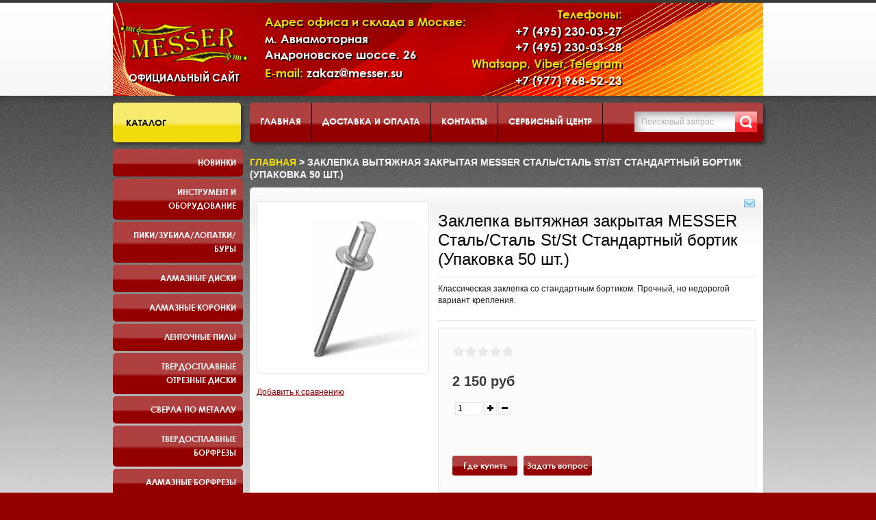

--- FILE ---
content_type: text/html; charset=utf-8
request_url: https://messer.su/product/zaklepka-vytyazhnaya-zakrytaya-messer-stalstal-standartnyy-bortik-upakovka-50-sht-8562fc
body_size: 18993
content:
<!doctype html>
<html xmlns="http://www.w3.org/1999/xhtml">
  <head><link media='print' onload='this.media="all"' rel='stylesheet' type='text/css' href='/served_assets/public/jquery.modal-0c2631717f4ce8fa97b5d04757d294c2bf695df1d558678306d782f4bf7b4773.css'><meta data-config="{&quot;product_id&quot;:130751714}" name="page-config" content="" /><meta data-config="{&quot;money_with_currency_format&quot;:{&quot;delimiter&quot;:&quot; &quot;,&quot;separator&quot;:&quot;.&quot;,&quot;format&quot;:&quot;%n %u&quot;,&quot;unit&quot;:&quot;руб&quot;,&quot;show_price_without_cents&quot;:1},&quot;currency_code&quot;:&quot;RUR&quot;,&quot;currency_iso_code&quot;:&quot;RUB&quot;,&quot;default_currency&quot;:{&quot;title&quot;:&quot;Российский рубль&quot;,&quot;code&quot;:&quot;RUR&quot;,&quot;rate&quot;:1.0,&quot;format_string&quot;:&quot;%n %u&quot;,&quot;unit&quot;:&quot;руб&quot;,&quot;price_separator&quot;:&quot;&quot;,&quot;is_default&quot;:true,&quot;price_delimiter&quot;:&quot;&quot;,&quot;show_price_with_delimiter&quot;:true,&quot;show_price_without_cents&quot;:true},&quot;facebook&quot;:{&quot;pixelActive&quot;:false,&quot;currency_code&quot;:&quot;RUB&quot;,&quot;use_variants&quot;:null},&quot;vk&quot;:{&quot;pixel_active&quot;:null,&quot;price_list_id&quot;:null},&quot;new_ya_metrika&quot;:true,&quot;ecommerce_data_container&quot;:&quot;dataLayer&quot;,&quot;common_js_version&quot;:null,&quot;vue_ui_version&quot;:null,&quot;feedback_captcha_enabled&quot;:null,&quot;account_id&quot;:645695,&quot;hide_items_out_of_stock&quot;:false,&quot;forbid_order_over_existing&quot;:false,&quot;minimum_items_price&quot;:null,&quot;enable_comparison&quot;:true,&quot;locale&quot;:&quot;ru&quot;,&quot;client_group&quot;:null,&quot;consent_to_personal_data&quot;:{&quot;active&quot;:false,&quot;obligatory&quot;:true,&quot;description&quot;:&quot;Настоящим подтверждаю, что я ознакомлен и согласен с условиями \u003ca href=&#39;/page/oferta&#39; target=&#39;blank&#39;\u003eоферты и политики конфиденциальности\u003c/a\u003e.&quot;},&quot;recaptcha_key&quot;:&quot;6LfXhUEmAAAAAOGNQm5_a2Ach-HWlFKD3Sq7vfFj&quot;,&quot;recaptcha_key_v3&quot;:&quot;6LcZi0EmAAAAAPNov8uGBKSHCvBArp9oO15qAhXa&quot;,&quot;yandex_captcha_key&quot;:&quot;ysc1_ec1ApqrRlTZTXotpTnO8PmXe2ISPHxsd9MO3y0rye822b9d2&quot;,&quot;checkout_float_order_content_block&quot;:false,&quot;available_products_characteristics_ids&quot;:null,&quot;sber_id_app_id&quot;:&quot;5b5a3c11-72e5-4871-8649-4cdbab3ba9a4&quot;,&quot;theme_generation&quot;:2,&quot;quick_checkout_captcha_enabled&quot;:true,&quot;max_order_lines_count&quot;:500,&quot;sber_bnpl_min_amount&quot;:1000,&quot;sber_bnpl_max_amount&quot;:150000,&quot;counter_settings&quot;:{&quot;data_layer_name&quot;:&quot;dataLayer&quot;,&quot;new_counters_setup&quot;:false,&quot;add_to_cart_event&quot;:true,&quot;remove_from_cart_event&quot;:true,&quot;add_to_wishlist_event&quot;:true},&quot;site_setting&quot;:{&quot;show_cart_button&quot;:true,&quot;show_service_button&quot;:false,&quot;show_marketplace_button&quot;:false,&quot;show_quick_checkout_button&quot;:true},&quot;warehouses&quot;:[],&quot;captcha_type&quot;:&quot;google&quot;,&quot;human_readable_urls&quot;:false}" name="shop-config" content="" /><meta name='js-evnvironment' content='production' /><meta name='default-locale' content='ru' /><meta name='insales-redefined-api-methods' content="[]" /><script src="/packs/js/shop_bundle-2b0004e7d539ecb78a46.js"></script><script type="text/javascript" src="https://static.insales-cdn.com/assets/static-versioned/v3.72/static/libs/lodash/4.17.21/lodash.min.js"></script>
<!--InsalesCounter -->
<script type="text/javascript">
(function() {
  if (typeof window.__insalesCounterId !== 'undefined') {
    return;
  }

  try {
    Object.defineProperty(window, '__insalesCounterId', {
      value: 645695,
      writable: true,
      configurable: true
    });
  } catch (e) {
    console.error('InsalesCounter: Failed to define property, using fallback:', e);
    window.__insalesCounterId = 645695;
  }

  if (typeof window.__insalesCounterId === 'undefined') {
    console.error('InsalesCounter: Failed to set counter ID');
    return;
  }

  let script = document.createElement('script');
  script.async = true;
  script.src = '/javascripts/insales_counter.js?7';
  let firstScript = document.getElementsByTagName('script')[0];
  firstScript.parentNode.insertBefore(script, firstScript);
})();
</script>
<!-- /InsalesCounter -->

    
    <meta http-equiv="Content-Type" content="text/html; charset=utf-8">
    <title>Заклепка вытяжная закрытая MESSER Сталь/Сталь St/St Стандартный бортик (Упаковка 50 шт.) - купить по выгодной цене | messer.su</title>
    <meta name="description" content="Предлагаем купить Заклепка вытяжная закрытая MESSER Сталь/Сталь St/St Стандартный бортик (Упаковка 50 шт.).
Цена - 2 150 руб. Быстрая доставка.
☎️ +7(495)230-03-28
Смотрите все товары в разделе «Стандартный бортик»
">
    <meta name="keywords" content="Заклепка вытяжная закрытая MESSER Сталь/Сталь St/St Стандартный бортик (Упаковка 50 шт.) - купить по выгодной цене | messer.su">
    <meta name="robots" content="index,follow">
    <link rel="icon" type="image/vnd.microsoft.icon" href="https://static.insales-cdn.com/assets/1/7918/1318638/1728660347/favicon.ico">
    <link rel="shortcut icon" type="image/x-icon" href="https://static.insales-cdn.com/assets/1/7918/1318638/1728660347/favicon.ico">
    
    <meta property="og:title" content="Заклепка вытяжная закрытая MESSER Сталь/Сталь St/St Стандартный бортик (Упаковка 50 шт.)">
    <meta property="og:description" content="Классическая заклепка со стандартным бортиком. Прочный, но недорогой вариант крепления.">
    <meta property="og:type" content="product">
    <meta property="og:url" content="https://messer.su/product/zaklepka-vytyazhnaya-zakrytaya-messer-stalstal-standartnyy-bortik-upakovka-50-sht-8562fc">
    <meta property="og:image" content="https://static.insales-cdn.com/images/products/1/5987/204126051/compact_сталь_сталь_стандарт.jpg">
    
    <meta property="og:site_name" content="messer.su">
    <meta name="copyright" content="2026 | Ruslan B. (r.beygulenko@gmail.com) | InSales">
    <link rel="stylesheet" href="https://static.insales-cdn.com/assets/1/7918/1318638/1728660347/font-awesome.min.css" type="text/css">
    <link rel="stylesheet" href="https://static.insales-cdn.com/assets/1/7918/1318638/1728660347/theme.css" type="text/css">
    <link rel="stylesheet" href="https://static.insales-cdn.com/assets/1/7918/1318638/1728660347/custom-user.css" type="text/css">
    <script type="text/javascript" src="//ajax.googleapis.com/ajax/libs/jquery/1.8.2/jquery.min.js"></script>
    <script type="text/javascript" src="https://static.insales-cdn.com/assets/1/7918/1318638/1728660347/jquery-migrate-1.4.1.min.js"></script>
    <!--[if lt IE 9]><script src="http://html5shiv.googlecode.com/svn/trunk/html5.js"></script><link href="https://static.insales-cdn.com/assets/1/7918/1318638/1728660347/ie8.css" rel="stylesheet" type="text/css"><![endif]-->
    <script type="text/javascript">var cv_currency_format = "{\"delimiter\":\" \",\"separator\":\".\",\"format\":\"%n %u\",\"unit\":\"руб\",\"show_price_without_cents\":1}";</script>
    <script type="text/javascript" src="/served_assets/empty.js"></script>
    
    <script type="text/javascript" src="//yandex.st/share/share.js" charset="utf-8"></script>
    
    <script type="text/javascript" src="https://static.insales-cdn.com/assets/1/7918/1318638/1728660347/theme-cart.js"></script>
    <script type="text/javascript" src="https://static.insales-cdn.com/assets/1/7918/1318638/1728660347/theme-plugins.js"></script>
    <script type="text/javascript" src="https://static.insales-cdn.com/assets/1/7918/1318638/1728660347/theme-product.js"></script>
    <script type="text/javascript" src="https://static.insales-cdn.com/assets/1/7918/1318638/1728660347/theme.js"></script>
    <script type="text/javascript" src="https://static.insales-cdn.com/assets/1/7918/1318638/1728660347/jquery.hoverIntent.minified.js"></script>
    <script type="text/javascript" src="https://static.insales-cdn.com/assets/1/7918/1318638/1728660347/jquery.dcverticalmegamenu.1.3.js"></script>
    <script type="text/javascript">
      var cv_currency_format = "{\"delimiter\":\" \",\"separator\":\".\",\"format\":\"%n %u\",\"unit\":\"руб\",\"show_price_without_cents\":1}";
    </script>
    <style>
      .mega-menu{
        font: bold 13px Arial, sans-serif;
        line-height: 16px;
        /*background: #333;
        border-left: 1px solid #1B1B1B;*/
        position: relative; /* Required */
      }
      .mega-menu .dc-mega-li {
        font: bold 12px/20px Arial, Helvetica, sans-serif;
        position: relative;
        padding: 0px 0 3px 0px;
        /*margin-right: 3px;*/
        height: auto;
        text-transform: uppercase;
        position: relative;
      }
      .mega-menu li a {
        /*display: block;
        color: #fff;
        padding: 12px 38px 12px 25px;
        text-shadow: 1px 1px 1px #000;
        text-decoration: none;
        border-top: 1px solid #555;
        border-bottom: 1px solid #222;
        border-right: 1px solid #1B1B1B;*/

        color: #3c3b3b;
        text-decoration: none;
        padding: 9px 10px 11px 19px;
        display: block;
        background: url(https://static.insales-cdn.com/assets/1/7918/1318638/1728660347/cat_act0.gif) left -43px repeat-x #e4e3e3;
        border-radius: 5px;
        /*box-shadow: 1px 1px 2px #656565;*/
      }
      .mega-menu li a:hover, .mega-menu li.mega-hover a {
        /*background: #4b4b4b;
        color: #fff;
        border-right: 1px solid #4b4b4b;*/
      }
      .mega-menu li a.dc-mega {
        display: block;
        position: relative;
      }
      /* Add arrow icon to parent links */
      .mega-menu li a .dc-mega-icon {
        display: block;
        position: absolute;
        top: 18px;
        right: 15px;
        width: 6px;
        height: 8px;
      }
      /* Mega menu container */
      .mega-menu li .sub-container {
        position: absolute;
        background: #4B4B4B;
        /*padding: 10px 10px 0 10px;*/
        overflow: hidden;
        /*border: 1px solid #4b4b4b;*/
        border-left: 3px transparent;
        background: transparent;
        /*border-radius: 5px;*/
        font-weight: bold;

        /*padding: 10px;
        margin: 0;
        position: absolute;
        left: 190px;
        top: 0px;
        background: #fff;
        width: 190px;
        border: none;
        display: none;
        list-style: none;
        border-radius: 5px;*/
      }
      .sub-container .exo-menu {
        margin-left: 3px;
        background: #fff;
        border-radius: 5px;
      }
      .mega-menu li .sub .row {
        width: 100%; overflow: hidden; /* Clear floats */
      }
      .mega-menu li .sub li {
        float: none;
        /*width: 150px;*/
        font-size: 1em;
        /*font-weight: normal;*/
      }
      .mega-menu li .sub li.mega-hdr {
        float: left; /* Required */
        margin: 0 5px 10px 5px;
      }
      .mega-menu li .sub a, .mega-menu.left li .sub a {
        background: none;
        border: none;
        text-shadow: none;
        float: none;
        /*color: #fff;*/
        padding: 7px 10px;
        display: block;
        text-decoration: none;
        font-size: 0.9em;
      }
      .mega-menu li .sub li.mega-hdr a.mega-hdr-a {
        /*padding: 5px 5px 5px 15px;*/
        margin-bottom: 5px;
        margin-right: 10px;
        background: #E88221;
        text-transform: uppercase;
        font-weight: bold;
        /*color: #fff;*/
        text-shadow: 1px 1px 1px #333;
        text-align: left;
        font-size:0.8em;
        width: 180px !important;
      }
      .mega-menu li .sub li.mega-hdr a.mega-hdr-a:hover {
        color: #000;
        text-shadow: none;
      }
      .mega-menu .sub li.mega-hdr li a {
        padding: 2px 5px 2px 10px;
        /*font-weight: normal;*/
        text-align:left;
        line-height: 14px;
      }
      .mega-menu .sub li.mega-hdr li a:hover {
        color: #ff8400;
      }
      .mega-menu .sub ul li {
        padding-right: 0;
      }
      /* Styling for menu items with only 2 levels */
      .mega-menu li .sub-container.non-mega .sub {
        padding: 10px;}
      .mega-menu li .sub-container.non-mega li {
        padding: 0;
        margin: 0;
        width: 150px;
      }
      .mega-menu li .sub-container.non-mega li a {
        padding: 7px 5px 7px 22px;
      }
      .mega-menu li .sub-container.non-mega li a:hover {
        color: #ff8400;
      }

      #accordeon li {list-style: none;}
      /*.exo-menu {
      position: absolute;
      top: 0px;
      background: gray;
      }*/
      .exo-menu>div>li>a {
        display: block;
        background: orange;
        color: black;
        width: 180px;
      }
      .exo-menu .exo-submenu {
        width: 190px;
      }
      .exo-menu .exo-submenu>a {
        display: inline-block;
        color: white;
        background: none;
      }
      .exo-menu .exo-submenu-free:before {
        content: " ";
        width: 100%;
        clear: both;
      }
      .exo-menu .exo-submenu-free:after {
        content: " ";
        width: 100%;
        clear: both;
      }
      .exo-submenu-free {
        width: 200px;
        margin-right: 10px;
      }
      .exo-menu .exo-submenu-free li {
        float: left;
        margin: 4px;
      }
      .mega-unit {
        float: left;
      }
      #content {z-index:100;}

      .container ol {
        margin-left: 20px !important;
      }
     /* .container ul {
        margin-left: 20px !important;
      }*/
    </style>
  <meta name='product-id' content='130751714' />
</head>
  <body class="all">
    <noindex><noscript><div class="noscript">Для корректной работы интернет-магазина необходимо включить поддержку JavaScript. (Проверьте настройки Вашего веб-обозревателя)</div></noscript></noindex>
    <div class="addtocart_preloader_layer close_popup">&nbsp;</div>
    <div class="body-top">
      <div class="main">
        <div id="header">
          <div class="logoheader floatleft">
            <h5 id="logo"><a href="/" id="header_logo"  title="messer.su"><img src=https://static.insales-cdn.com/assets/1/7918/1318638/1728660347/logo.png alt="messer.su"></a></h5>
            <div class="logo-caption">Официальный сайт</div>
          </div>
          <div class="header-adress floatleft">
            <div class="header-section-title">Адрес офиса и склада в Москве:</div>
            <div class="header-section-content">
              <p>м. Авиамоторная<br>
                Андроновское шоссе. 26
              </p>
              <p><span>E-mail:</span> zakaz@messer.su</p>
            </div>
          </div>
          <div class="header-phone floatleft">
            <div class="header-section-title">Телефоны:</div>
            <div class="header-section-content">
              <p>+7 (495) 230-03-27<br>
                +7 (495) 230-03-28<br>
              </p>
            </div>
            <div class="header-section-title">Whatsapp, Viber, Telegram</div>
            <div class="header-section-content">
              <p>+7 (977) 968-52-23</p>
            </div>
          </div>
          <div class="header-cart floatright">
            
          </div>
          <div class="clear"></div>
        </div>

        

        <div id="content">
          <div class="wrapper2">
            <div id="search">
              <div class="moduletable_ajax_search">
                <form id="searchbox" action="/search" method="get">
                  
                  <div class="vmlpsearch_ajax_search">
                    <div class="aj_label_wrapper">
                      <input class="inputbox" type="text" id="search_query_top" name="q" autocomplete="off" value="Поисковый запрос" onfocus="if(this.value=='Поисковый запрос')this.value='';" onblur="if(this.value=='')this.value='Поисковый запрос';" />
                      <input class="button" type="submit" value="Искать" name="Искать">
                    </div>
                  </div>
                </form>
              </div>
            </div>
            
            <div id="topmenu">
              <div class="moduletable">
                <ul id="nav_top" class="sf_menu ">
                  
                  <li >
                    <a href="/" title="Главная">Главная</a>
                  </li>
                  
                  <li >
                    <a href="/page/delivery" title="Доставка и оплата">Доставка и оплата</a>
                  </li>
                  
                  <li >
                    <a href="/page/feedback" title="Контакты">Контакты</a>
                  </li>
                  
                  <li >
                    <a href="/page/service" title="Сервисный центр">Сервисный центр</a>
                  </li>
                  
                  <li >
                    <a href="/page/sklad" title="Склад">Склад</a>
                  </li>
                  
                  <li >
                    <a href="/cart_items" title="Корзина">Корзина</a>
                  </li>
                  
                  <li >
                    <a href="/page/about" title="О нас">О нас</a>
                  </li>
                  
                  <li >
                    <a href="/page/Golitsino-day" title="Презентация инструмента и оборудования Messer">Презентация инструмента и оборудования Messer</a>
                  </li>
                  
                </ul>
              </div>
            </div>
            
            
            <div id="left">
              <div class="wrapper2">
                <div class="extra-indent">
                  <div class="module-categories">
                    <h3><span><span>Каталог</span></span></h3>
                    <div class="boxIndent">
                      <div class="wrapper2">
                        <ul class="VMmenu mega-menu" id="accordeon">
                          

                          <li class="dc-mega-li">
                            <a href="/collection/novinki">Новинки</a>
                            
                          </li>

                          

                          <li class="dc-mega-li">
                            <a href="/collection/instrument-i-oborudovanie">Инструмент и оборудование</a>
                            		<ul class="exo-menu">

                            <li>
                              <ul class="exo-submenu-free">
                                <li>
                                <a href="/collection/gaykoverty">Гайковерты</a>
                                </li>
                            <li>
                                <a href="/collection/akkumulyatornyy-instrument">Аккумуляторный инструмент</a>
                                </li>
                            <li>
                                <a href="/collection/zaklepochniki">Заклепочники</a>
                                </li>
                            <li>
                                <a href="/collection/betonorezy">Бетонорезы</a>
                                </li>
                            <li>
                                <a href="/collection/shtroborezy">Штроборезы</a>
                                </li>
                            <li>
                                <a href="/collection/otboynye-molotki">Отбойные молотки</a>
                                </li>
                            <li>
                                <a href="/collection/almaznye-sverlilnye-ustanovki">Установки алмазного бурения</a>
                                </li>
                            <li>
                                <a href="/collection/benzinovyy-instrument">Бензиновый инструмент</a>
                                </li>
                            <li>
                                <a href="/collection/shurupoverty">Шуруповерты</a>
                                </li>
                            <li>
                                <a href="/collection/katalog-1-eb5fc6">Прямые шлифовальные машины</a>
                                </li></ul></li><li><ul class="exo-submenu-free">
                            <li>
                                <a href="/collection/stanki-dlya-zatochki-sverel">Станки для заточки сверел</a>
                                </li>
                            <li>
                                <a href="/collection/magnitnye-sverlilnye-stanki">Магнитные сверлильные станки</a>
                                </li>
                            <li>
                                <a href="/collection/tsirkulyarnye-pily">Циркулярные пилы</a>
                                </li>
                            <li>
                                <a href="/collection/vertikalnye-shlifovalnye-mashiny">Вертикальные шлифовальные машины</a>
                                </li>
                            <li>
                                <a href="/collection/oborudovanie-dlya-shlifovki">Угловые шлифовальные машины</a>
                                </li>
                            <li>
                                <a href="/collection/lentochnye-shlifovalnye-mashinki">Ленточные шлифовальные машины</a>
                                </li>
                            <li>
                                <a href="/collection/barabannye-shlifovalnye-mashiny">Барабанные шлифовальные машины</a>
                                </li>
                            <li>
                                <a href="/collection/osnastka-dlya-ushm">Кожухи для болгарок</a>
                                </li>
                            <li>
                                <a href="/collection/instrument-dlya-otdyha">Инструмент для отдыха</a>
                                </li>
                            <li>
                                <a href="/collection/faskosnimateli">Фаскосниматели</a>
                                </li></ul></li><li><ul class="exo-submenu-free">
                            <li>
                                <a href="/collection/lentochnye-pily-2">Пилы по металлу</a>
                                </li>
                            <li>
                                <a href="/collection/elektricheskiy-rezak-dlya-vspenennyh-materialov">Электрический резак для вспененных материалов</a>
                                </li>
                            <li>
                                <a href="/collection/pylesosvozduhoduvka">Пылесос/воздуходувка</a>
                                </li>
                            
                            </ul>
                            </li>
                            </ul>
                          </li>

                          

                          <li class="dc-mega-li">
                            <a href="/collection/bury-dlya-perforatorov">Пики/Зубила/Лопатки/Буры</a>
                            		<ul class="exo-menu">

                            <li>
                              <ul class="exo-submenu-free">
                                <li>
                                <a href="/collection/pikizubila-dlya-otboynyh-molotkov">HEX-30 для отбойных молотков</a>
                                </li>
                            <li>
                                <a href="/collection/bury-sds-plus">SDS-PLUS</a>
                                </li>
                            <li>
                                <a href="/collection/piki-i-zubila-messer-po-betonu-sds-max-dlya-perforatorov">SDS-MAX</a>
                                </li>
                            <li>
                                <a href="/collection/bury-po-armature">Буры по арматуре</a>
                                </li>
                            
                            </ul>
                            </li>
                            </ul>
                          </li>

                          

                          <li class="dc-mega-li">
                            <a href="/collection/almaznye-diski">Алмазные диски</a>
                            		<ul class="exo-menu">

                            <li>
                              <ul class="exo-submenu-free">
                                <li>
                                <a href="/collection/po-betonu">диски по бетону</a>
                                </li>
                            <li>
                                <a href="/collection/po-zhelezobetonu">диски по железобетону</a>
                                </li>
                            <li>
                                <a href="/collection/po-svezhemu-betonu">диски по свежему бетону</a>
                                </li>
                            <li>
                                <a href="/collection/po-asfaltu">диски по асфальту</a>
                                </li>
                            <li>
                                <a href="/collection/po-granitu">диски по граниту</a>
                                </li>
                            <li>
                                <a href="/collection/po-mramoru">диски по мрамору</a>
                                </li>
                            <li>
                                <a href="/collection/po-keramicheskoy-plitke">диски по керамической плитке</a>
                                </li>
                            <li>
                                <a href="/collection/diski-po-keramogranitu">диски по керамограниту</a>
                                </li>
                            <li>
                                <a href="/collection/po-metallu">диски по металлу</a>
                                </li>
                            <li>
                                <a href="/collection/universalnyy-po-vsem-materialam">Универсальные диски</a>
                                </li></ul></li><li><ul class="exo-submenu-free">
                            <li>
                                <a href="/collection/diski-dlya-cut-n-break">Диски для Cut-n-Break</a>
                                </li>
                            <li>
                                <a href="/collection/disk-dlya-koltsereza">Диск для кольцереза</a>
                                </li>
                            
                            </ul>
                            </li>
                            </ul>
                          </li>

                          

                          <li class="dc-mega-li">
                            <a href="/collection/almaznye-koronki">Алмазные коронки</a>
                            		<ul class="exo-menu">

                            <li>
                              <ul class="exo-submenu-free">
                                <li>
                                <a href="/collection/almaznye-koronki-po-kamnyu">Алмазные коронки по камню</a>
                                </li>
                            <li>
                                <a href="/collection/almaznye-koronki-3">Алмазные коронки по бетону</a>
                                </li>
                            <li>
                                <a href="/collection/almaznye-koronki-po-steklu-i-keramicheskoy-plitke">Алмазные коронки по стеклу и керамической плитке</a>
                                </li>
                            
                            </ul>
                            </li>
                            </ul>
                          </li>

                          

                          <li class="dc-mega-li">
                            <a href="/collection/lentochnye-pily">Ленточные пилы</a>
                            		<ul class="exo-menu">

                            <li>
                              <ul class="exo-submenu-free">
                                <li>
                                <a href="/collection/dlya-rezki-metalla">для резки металла</a>
                                </li>
                            <li>
                                <a href="/collection/katalog-1-cbfa3a">для резки дерева</a>
                                </li>
                            
                            </ul>
                            </li>
                            </ul>
                          </li>

                          

                          <li class="dc-mega-li">
                            <a href="/collection/diski-po-metallu">Твердосплавные отрезные диски</a>
                            		<ul class="exo-menu">

                            <li>
                              <ul class="exo-submenu-free">
                                <li>
                                <a href="/collection/tst-diski-po-metallu">ТСТ диски по металлу</a>
                                </li>
                            <li>
                                <a href="/collection/katalog-1-16c823">ТСТ диски универсальные</a>
                                </li>
                            
                            </ul>
                            </li>
                            </ul>
                          </li>

                          

                          <li class="dc-mega-li">
                            <a href="/collection/sverla-po-metallu">Сверла по металлу</a>
                            		<ul class="exo-menu">

                            <li>
                              <ul class="exo-submenu-free">
                                <li>
                                <a href="/collection/koronchatye-sverla-po-metallu-hss">Корончатые сверла по металлу (TCT и HSS)</a>
                                </li>
                            <li>
                                <a href="/collection/stupenchatye-sverla-po-metallu">Ступенчатые сверла по металлу</a>
                                </li>
                            <li>
                                <a href="/collection/katalog-1-315dcd">Корончатые сверла по металлу c выталкивателем</a>
                                </li>
                            
                            </ul>
                            </li>
                            </ul>
                          </li>

                          

                          <li class="dc-mega-li">
                            <a href="/collection/tverdosplavnye-borfrezy">Твердосплавные борфрезы</a>
                            		<ul class="exo-menu">

                            <li>
                              <ul class="exo-submenu-free">
                                <li>
                                <a href="/collection/tsilindricheskaya-freza-s-gladkim-tortsom-tip-a">Цилиндрическая с гладким торцом (тип А)</a>
                                </li>
                            <li>
                                <a href="/collection/tsilindricheskaya-freza-s-zubchatym-tortsom-tip-v">Цилиндрическая с зубчатым торцом (тип В)</a>
                                </li>
                            <li>
                                <a href="/collection/sfero-tsilindricheskaya-freza-tip-s">Сферо-цилиндрическая (тип С)</a>
                                </li>
                            <li>
                                <a href="/collection/sfericheskaya-freza-tip-d">Сферическая (тип D)</a>
                                </li>
                            <li>
                                <a href="/collection/ovalnaya-freza-tip-e">Овальная (тип Е)</a>
                                </li>
                            <li>
                                <a href="/collection/giperboricheskaya-freza-so-sfericheskim-okonchaniem-tip-f">Гиперболическая со сферическим окончанием (тип F)</a>
                                </li>
                            <li>
                                <a href="/collection/giperbolicheskaya-freza-s-tochechnym-okonchaniem-tip-g">Гиперболическая с точечным окончанием ( тип G)</a>
                                </li>
                            <li>
                                <a href="/collection/konusoobraznaya-freza-tip-m">Конусообразная (тип М)</a>
                                </li>
                            <li>
                                <a href="/collection/freza-s-obratnym-konusom-tip-n">C обратным конусом (тип N)</a>
                                </li>
                            <li>
                                <a href="/collection/katalog-1-fc2c28">Форма пламени (тип H)</a>
                                </li></ul></li><li><ul class="exo-submenu-free">
                            <li>
                                <a href="/collection/katalog-1-a59f82">Конус 60 град. (тип J)</a>
                                </li>
                            <li>
                                <a href="/collection/katalog-1-7b32d5">Конус 90 град. (тип К)</a>
                                </li>
                            <li>
                                <a href="/collection/katalog-1-329a7a">Конус со сферическим окончанием (тип L)</a>
                                </li>
                            <li>
                                <a href="/collection/diskovaya-freza-tip-t">Дисковая (тип Т)</a>
                                </li>
                            <li>
                                <a href="/collection/diskovaya-freza-tip-y">Дисковая (тип Y)</a>
                                </li>
                            
                            </ul>
                            </li>
                            </ul>
                          </li>

                          

                          <li class="dc-mega-li">
                            <a href="/collection/almaznye-borfrezy">Алмазные борфрезы</a>
                            		<ul class="exo-menu">

                            <li>
                              <ul class="exo-submenu-free">
                                <li>
                                <a href="/collection/katalog-1-c88a21">FS</a>
                                </li>
                            <li>
                                <a href="/collection/cs">CS</a>
                                </li>
                            <li>
                                <a href="/collection/katalog-1-1c752e">AS</a>
                                </li>
                            
                            </ul>
                            </li>
                            </ul>
                          </li>

                          

                          <li class="dc-mega-li">
                            <a href="/collection/almaznyy-shlifovalnyy-instrument">Инструмент для шлифовки и полировки</a>
                            		<ul class="exo-menu">

                            <li>
                              <ul class="exo-submenu-free">
                                <li>
                                <a href="/collection/frankfurty-dlya-oborudovaniya-tipa-gm">Франкфурты для оборудования типа GM</a>
                                </li>
                            <li>
                                <a href="/collection/frezy-dlya-oborudovaniya-tipa-so">Фрезы для оборудования типа СО</a>
                                </li>
                            <li>
                                <a href="/collection/shlifovalnye-chashki">Шлифовальные чашки для бетона и камня</a>
                                </li>
                            <li>
                                <a href="/collection/almaznye-gibkie-shlifovalnye-krugi">Алмазные гибкие шлифовальные круги</a>
                                </li>
                            <li>
                                <a href="/collection/rashodka-dlya-lshm">Бесконечные шлифовальные ленты</a>
                                </li>
                            <li>
                                <a href="/collection/rashodka-dlya-barabannyh-shlifovalnyh-mashin">Расходка для барабанных шлифовальных машин</a>
                                </li>
                            <li>
                                <a href="/collection/lepestkovye-shlifovalnye-krugi">Лепестковые шлифовальные круги</a>
                                </li>
                            <li>
                                <a href="/collection/netkanye-shlifovalnye-krugi">Нетканые шлифовальные круги</a>
                                </li>
                            <li>
                                <a href="/collection/tortsevye-lepestkovye-shlifovalnye-diski">Торцевые лепестковые шлифовальные диски</a>
                                </li>
                            <li>
                                <a href="/collection/korallovye-zachistnye-diski">Коралловые зачистные диски</a>
                                </li></ul></li><li><ul class="exo-submenu-free">
                            
                            </ul>
                            </li>
                            </ul>
                          </li>

                          

                          <li class="dc-mega-li">
                            <a href="/collection/krepezh">Крепеж</a>
                            		<ul class="exo-menu">

                            <li>
                              <ul class="exo-submenu-free">
                                <li>
                                <a href="/collection/katalog-1-dcee02">Вытяжные заклепки MESSER</a>
                                </li>
                            <li>
                                <a href="/collection/katalog-1-b0887c">Заклепки резьбовые MESSER</a>
                                </li>
                            
                            </ul>
                            </li>
                            </ul>
                          </li>

                          

                          <li class="dc-mega-li">
                            <a href="/collection/perievye-sverla">Лепестковые сверла</a>
                            
                          </li>

                          

                          <li class="dc-mega-li">
                            <a href="/collection/diski-po-derevu-i-plastiku-dlya-ushm">Инструмент по дереву и пластику</a>
                            
                          </li>

                          

                          <li class="dc-mega-li">
                            <a href="/collection/technik-messer-akkumulyatornye-resheniya">TECHNIK-MESSER аккумуляторные решения</a>
                            		<ul class="exo-menu">

                            <li>
                              <ul class="exo-submenu-free">
                                <li>
                                <a href="/collection/akkumulyatory-dlya-kempinga-ohoty-i-rybalki">Аккумуляторы для кемпинга, охоты и рыбалки</a>
                                </li>
                            <li>
                                <a href="/collection/akkumulyatory-v-zaschitnyh-keysah">Аккумуляторы в защитных кейсах</a>
                                </li>
                            
                            </ul>
                            </li>
                            </ul>
                          </li>

                          

                          <li class="dc-mega-li">
                            <a href="/collection/poleznye-aksessuary">Полезные аксессуары</a>
                            		<ul class="exo-menu">

                            <li>
                              <ul class="exo-submenu-free">
                                <li>
                                <a href="/collection/dopolnitelnaya-osnastka-meshki-filtry-nasadki">Пылесборные мешки</a>
                                </li>
                            <li>
                                <a href="/collection/nasadki-shlangi-perehodniki">Насадки, шланги, переходники</a>
                                </li>
                            <li>
                                <a href="/collection/filtry">Фильтры</a>
                                </li>
                            
                            </ul>
                            </li>
                            </ul>
                          </li>

                          
                        </ul>
                      </div>
                    </div>
                    <h3 style="display:none;"><span><span><a href="/page/arenda">Аренда</a></span></span></h3>
                    <h3 style="font-size: .85em; padding: 17px 5px 17px 15px;"><span><span><a href="/page/remont_akkumulyatorov">Производство аккумуляторов</a></span></span></h3>
                    <h3 style="font-size: .85em; padding: 17px 5px 17px 15px;"><span><span><a href="https://myshop-ui566.myinsales.ru/page/rasprodazha">Распродажа</a></span></span></h3>
                    <h3 style="font-size: .85em; padding: 17px 5px 17px 15px;"><span><span><a href="https://messer.su/page/katalog">Электронный каталог</a></span></span></h3>
                  </div>

                  

                  
                  
                  <div id="compare"> </div>
                      
                  
                  <div class="module_new block-static random">
                    <h3><span><span>НОВОСТИ</span></span></h3>
                    <div class="boxIndent">
                      <div class="wrapper2">
                        <div class="vmgroup_new">
                          <div class="block-c"></div>
                        </div>
                      </div>
                    </div>
                  </div>
                   </div>
              </div>
            </div>
            
            <div class="container ">    
<div class="moduletable_Breadcrumbs">
  <div class="breadcrumbs_Breadcrumbs"> 
  <a href="/" rel="nofollow" class="pathway">Главная</a> &gt;
    
  
  
    
  
  
  Заклепка вытяжная закрытая MESSER Сталь/Сталь St/St Стандартный бортик (Упаковка 50 шт.)
  
</div>
</div>

              
              <div class="content-indent clearfix">      
        <script>
          window.convead_product_info = {
            product_id: '130751714',
            product_name: 'Заклепка вытяжная закрытая MESSER Сталь/Сталь St/St Стандартный бортик (Упаковка 50 шт.)',
            product_url: 'https://messer.su/product/zaklepka-vytyazhnaya-zakrytaya-messer-stalstal-standartnyy-bortik-upakovka-50-sht-8562fc'
          };
        </script>
      

<style type="text/css">
  .zoomWindow { left: 230px !important; }
</style>
<div class="productdetails-view">

<div class="icons">
  <a class="modal" href="#feedback">
    <img src="https://static.insales-cdn.com/assets/1/7918/1318638/1728660347/emailButton.png" alt="Email">
  </a>
  <div class="clear"></div>
</div>
  <div class="wrapper2">
    <div class="fright">
      <h1 class="title">Заклепка вытяжная закрытая MESSER Сталь/Сталь St/St Стандартный бортик (Упаковка 50 шт.)</h1>
      
      <div class="s_desc ">
        <p>Классическая заклепка со стандартным бортиком. Прочный, но недорогой вариант крепления.</p>
      </div>
      
      <div class="product-box2"> 
        <div class="rating">
          <div class="prod_rating clearfix"> 
            <input name='review[rating]-130751714' type='radio' class='star' value='1' disabled="disabled" />
            
            <input name='review[rating]-130751714' type='radio' class='star' value='2' disabled="disabled" />
            
            <input name='review[rating]-130751714' type='radio' class='star' value='3' disabled="disabled" />
            
            <input name='review[rating]-130751714' type='radio' class='star' value='4' disabled="disabled" />
            
            <input name='review[rating]-130751714' type='radio' class='star' value='5' disabled="disabled" />
             </div>
        </div>
        
        <div class="spacer-buy-area">
          <div class="addtocart-area">
            <div class="addtocart-area">
              <form id="buy_block" class="product js-recalculate" action="/cart_items" method="post">
                <div id="sku_title" style="display:none;"><strong>Артикул</strong>: <span id="sku"></span></div>
                <div class="product-fields"> 
                  <input type="hidden" name="variant_id" value="222527064"/>
                   </div>
                <div class="addtocart-bar2">
                  <div class="wrapper m_hide_me_not">
                    <div class="price">
                      <div class="product-price">
                        <div class="PricesalesPrice"> <span class="PricesalesPrice" id="our_price_display">2 150 руб</span> </div>
                         </div>
                    </div>
                  </div>

                  <div class="controls product-qty m_hide"> <span class="quantity-box">
                    <input type="text" class="quantity-input num js-recalculate" name="quantity" value="1">
                    </span> <span class="quantity-controls js-recalculate">
                    <input type="button" class="quantity-controls quantity-plus">
                    <input type="button" class="quantity-controls quantity-minus">
                    </span> </div>
                  <br>
                  <div class="wrapper">
                    <div class="addtocart-button2">
                      <a href="https://messer.su/page/feedback" onclick="yaCounter56174290.reachGoal('BUY'); return true;" class="addtocart-button m_hide cart-click2" title="Купить">Где купить</a>
                    </div>
                       <div class="addtocart-button2">
                     
                     <input type="button" onclick="yaCounter56174290.reachGoal('Oneclick'); return true;" class="addtocart-button data-quick-checkout-trigger" value="Задать вопрос" title="Задать вопрос">  
                     <span class="visually-hidden" data-quick-checkout="#buy_block"></span>
                         
                     </div>
                    
                  </div>
                  
                  <div class="clear"></div>
                </div>
              </form>
              <div class="clear"></div>
            </div>
            <div class="clear"></div>
          </div>
        </div>
      </div>
      <div class="share1" style="visibility: visible;">
        <div class="yshare-wrap">
          <div class="yashare-auto-init" data-yashareL10n="ru" data-yashareType="button" data-yashareQuickServices="yaru,vkontakte,facebook,twitter,odnoklassniki,moimir,lj,gplus"></div>
        </div>
      </div>
    </div>
    <div class="fleft">
      <div id="products_example" style="visibility: visible;">
        <div id="products" class="">
          <div class="slides_container">
		  
            
            <div class="slide"><a title="" class="modal" href="https://static.insales-cdn.com/images/products/1/5987/204126051/сталь_сталь_стандарт.jpg" ><img src="https://static.insales-cdn.com/images/products/1/5987/204126051/medium_сталь_сталь_стандарт.jpg" alt="" class="cimg productimage"></a> <span class="vm-img-desc"></span></div>
            
			
		  </div>
          
          
           
          <div class="compare-wrap"> <a href="javascript:;" class="add_to_compare" rel="130751714">Добавить к сравнению</a> </div>
           </div>
      </div>
    </div>
    <div class="clear"></div>
    <div class="responsive-tabs-wrapper">
      <div class="responsive-tabs responsive-tabs--enabled">
        <ul class="responsive-tabs__list">
          <li class="responsive-tabs__list__item responsive-tabs__list__item--active" data-id="#tablist1-panel1" tabindex="0">Описание</li>
          
          <li class="responsive-tabs__list__item comment-tab"  data-id="#review_form" tabindex="0">Отзывы покупателей (0)</li>
          
        </ul>
        <div class="tabs-wrap">
		
          <div class="responsive-tabs__panel" id="tablist1-panel1">
            <div class="desc ">
              <div class="text editor-content"> <p><span>Идеальный вариант крепления для широкого спектра применения:</span></p>
<ul>
<li><span>Мебельное производство;</span></li>
<li><span>Автомобильное производство;</span></li>
<li><span>Строительство;</span></li>
</ul> </div>
            </div>
          </div>
		  
          
          <div class="responsive-tabs__panel" id="review_form">
            <div class="customer-reviews"> 
              <p class="comment_none">Ваш отзыв будет первым</p>
              
              <p class="comment_add"> <a href="javascript:;" id="addnew_review">Добавить новый отзыв</a> </p>
              <div id="sendComment"> <form class="review-form" method="post" action="/product/zaklepka-vytyazhnaya-zakrytaya-messer-stalstal-standartnyy-bortik-upakovka-50-sht-8562fc/reviews#review_form" enctype="multipart/form-data">

                <fieldset>
                  <div class="clearfix">
                    <p class="align_right"> <a href="javascript:;">X</a> </p>
                    <h2>Добавить новый отзыв</h2>
                  </div>
                  
                  
                  
                  <div class="prod_rating clearfix"> 
                    <input name='review[rating]' type='radio' class='star' value='1'/>
                    
                    <input name='review[rating]' type='radio' class='star' value='2'/>
                    
                    <input name='review[rating]' type='radio' class='star' value='3'/>
                    
                    <input name='review[rating]' type='radio' class='star' value='4'/>
                    
                    <input name='review[rating]' type='radio' class='star' value='5'/>
                     </div>
                  <p >
                  <label for="review_author" >Имя:</label>
                  <input type="text" id="review_author" name="review[author]" onkeypress="return check(event)" />
                  </p>
                  <p >
                  <label for="review_email">E-Mail:</label>
                  <input type="text" id="review_email" name="review[email]" onkeypress="return check(event)" />
                  </p>
                  
                  <div class="capcha-row">
                    <div id="captcha_challenge"><img src="/ru_captcha" id="review_captcha_image" alt="CAPTCHA" class="rucaptcha-image" /><a href="javascript:void(0)" onclick="document.getElementById('review_captcha_image').src = '/ru_captcha?' + new Date().getTime();"><img src='/served_assets/captcha_reload.png' title='Обновить изображение' alt='Обновить изображение'/></a></div>
                    <input type="text" size="30" name="review[captcha_solution]" id="comment_captcha_solution" />
                    <br/>
                    <small>Наберите текст, изображённый на картинке</small> </div>
                  
                  <p >
                  <label for="review_body">Отзыв или комментарий:</label>
                  <textarea id="review_body" name="review[content]"  cols="46" rows="5"></textarea>
                  </p>
                  <p class="submit">
                    <input class="button tupper" name="comit" value="Отправить отзыв" type="submit">
                  </p>
                </fieldset>
                
</form> </div>
              <ul class="reviews">
                
              </ul>
               </div>
          </div>
           </div>
      </div>
    </div>
  </div>
  
  
  
  </div> 
  

<div class="none">
  <div id="feedback">
    <div class="ask-a-question-view">
      <h3 class="ask-a-question-view">Задать вопрос по товару</h3>
      
      <div class="product-summary">
        <div class="width70 floatleft">
          <h2 class="ask-a-question-view">Заклепка вытяжная закрытая MESSER Сталь/Сталь St/St Стандартный бортик (Упаковка 50 шт.)</h2>
          <div class="short-description">Классическая заклепка со стандартным бортиком. Прочный, но недорогой вариант крепления.</div>
        </div>
        <div class="width30 floatleft center"> <img src="https://static.insales-cdn.com/images/products/1/5987/204126051/medium_сталь_сталь_стандарт.jpg" alt="" class="product-image"> </div>
        <div class="clear"></div>
      </div>
      
      <div style="display: none;" class="notice" id="thanks"> </div>
      <div class="form-field">
        <form method="post" class="form-validate" action="/client_account/feedback" id="feedback_form">
          <label>E-Mail : <br>
            <input type="text" value="" id="feedback_from" size="30" class="inputbox" name="feedback[from]">
          </label>
          <br>
          <br>
          <label> Ваш вопрос: <br>
            <textarea class="field" id="feedback_content" name="feedback[content]" rows="10"></textarea>
          </label>
          <div class="submit">
            <input class="button" type="button" title="Отправить" id="feedback_commit" value="Отправить">
          </div>
        </form>
      </div>
    </div>
  </div>
</div>

  
  
<script>
$(function() {
	
	var selectCallback = function(variant, selector) {
		if (variant) {
                if (variant.sku){$("#sku_title").show(); $("#sku").html(variant.sku); } else { $("#sku_title").hide();}
                $('#our_price_display').html(InSales.formatMoney(variant.price, "{\"delimiter\":\" \",\"separator\":\".\",\"format\":\"%n %u\",\"unit\":\"руб\",\"show_price_without_cents\":1}"));
				$('#our_oldprice_display').html(InSales.formatMoney(variant.old_price, "{\"delimiter\":\" \",\"separator\":\".\",\"format\":\"%n %u\",\"unit\":\"руб\",\"show_price_without_cents\":1}"));
            }else{$("#sku_title").hide();}
		if (variant && variant.available == true) {
			$('.m_hide').show();
			$('#our_price_display').html(InSales.formatMoney(variant.price, "{\"delimiter\":\" \",\"separator\":\".\",\"format\":\"%n %u\",\"unit\":\"руб\",\"show_price_without_cents\":1}"));
			$('#our_oldprice_display').html(InSales.formatMoney(variant.old_price, "{\"delimiter\":\" \",\"separator\":\".\",\"format\":\"%n %u\",\"unit\":\"руб\",\"show_price_without_cents\":1}"));
			$('#presence').html('').hide();
		} else {
			if(variant){
				$('.m_hide').hide()
				$('#presence').html("<a href='/page/feedback'>где купить</a>").show();
				$('#our_price_display').html(InSales.formatMoney(variant.price, "{\"delimiter\":\" \",\"separator\":\".\",\"format\":\"%n %u\",\"unit\":\"руб\",\"show_price_without_cents\":1}"));
				$('#our_oldprice_display').html(InSales.formatMoney(variant.old_price, "{\"delimiter\":\" \",\"separator\":\".\",\"format\":\"%n %u\",\"unit\":\"руб\",\"show_price_without_cents\":1}"));
			} else {
				$('.m_hide').hide();
				$('#presence').html("<a href='/page/feedback'>где купить</a>").show();
				$('#our_price_display').html('');
				$('#our_oldprice_display').html('');
			}
		}
	};
	new InSales.OptionSelectors('variant-select', { product: {"id":130751714,"url":"/product/zaklepka-vytyazhnaya-zakrytaya-messer-stalstal-standartnyy-bortik-upakovka-50-sht-8562fc","title":"Заклепка вытяжная закрытая MESSER Сталь/Сталь St/St Стандартный бортик (Упаковка 50 шт.)","short_description":"Классическая заклепка со стандартным бортиком. Прочный, но недорогой вариант крепления.","available":true,"unit":"pce","permalink":"zaklepka-vytyazhnaya-zakrytaya-messer-stalstal-standartnyy-bortik-upakovka-50-sht-8562fc","images":[{"id":204126051,"product_id":130751714,"external_id":null,"position":1,"created_at":"2019-02-15T12:47:15.000+03:00","image_processing":false,"title":null,"url":"https://static.insales-cdn.com/images/products/1/5987/204126051/thumb_сталь_сталь_стандарт.jpg","original_url":"https://static.insales-cdn.com/images/products/1/5987/204126051/сталь_сталь_стандарт.jpg","medium_url":"https://static.insales-cdn.com/images/products/1/5987/204126051/medium_сталь_сталь_стандарт.jpg","small_url":"https://static.insales-cdn.com/images/products/1/5987/204126051/micro_сталь_сталь_стандарт.jpg","thumb_url":"https://static.insales-cdn.com/images/products/1/5987/204126051/thumb_сталь_сталь_стандарт.jpg","compact_url":"https://static.insales-cdn.com/images/products/1/5987/204126051/compact_сталь_сталь_стандарт.jpg","large_url":"https://static.insales-cdn.com/images/products/1/5987/204126051/large_сталь_сталь_стандарт.jpg","filename":"сталь_сталь_стандарт.jpg","image_content_type":"image/jpeg"}],"first_image":{"id":204126051,"product_id":130751714,"external_id":null,"position":1,"created_at":"2019-02-15T12:47:15.000+03:00","image_processing":false,"title":null,"url":"https://static.insales-cdn.com/images/products/1/5987/204126051/thumb_сталь_сталь_стандарт.jpg","original_url":"https://static.insales-cdn.com/images/products/1/5987/204126051/сталь_сталь_стандарт.jpg","medium_url":"https://static.insales-cdn.com/images/products/1/5987/204126051/medium_сталь_сталь_стандарт.jpg","small_url":"https://static.insales-cdn.com/images/products/1/5987/204126051/micro_сталь_сталь_стандарт.jpg","thumb_url":"https://static.insales-cdn.com/images/products/1/5987/204126051/thumb_сталь_сталь_стандарт.jpg","compact_url":"https://static.insales-cdn.com/images/products/1/5987/204126051/compact_сталь_сталь_стандарт.jpg","large_url":"https://static.insales-cdn.com/images/products/1/5987/204126051/large_сталь_сталь_стандарт.jpg","filename":"сталь_сталь_стандарт.jpg","image_content_type":"image/jpeg"},"category_id":11206928,"canonical_url_collection_id":null,"price_kinds":[],"price_min":"2150.0","price_max":"2150.0","bundle":null,"updated_at":"2025-02-26T15:53:13.000+03:00","video_links":[],"reviews_average_rating_cached":null,"reviews_count_cached":null,"option_names":[],"properties":[{"id":21405319,"position":42,"backoffice":false,"is_hidden":false,"is_navigational":true,"permalink":"proizvoditel","title":"Производитель"},{"id":21405440,"position":161,"backoffice":false,"is_hidden":false,"is_navigational":true,"permalink":"razmer-mm","title":"Размер (мм)"},{"id":21405346,"position":187,"backoffice":false,"is_hidden":false,"is_navigational":true,"permalink":"kol-vo-v-upakovke","title":"Кол-во в упаковке (шт)"}],"characteristics":[{"id":60400058,"property_id":21405346,"position":25,"title":"50","permalink":"50"},{"id":60400359,"property_id":21405440,"position":244,"title":"4,8Х15","permalink":"48h15"},{"id":72870664,"property_id":21405319,"position":21,"title":"MESSER","permalink":"messer-2"}],"variants":[{"ozon_link":null,"wildberries_link":null,"id":222527064,"title":"","product_id":130751714,"sku":"124014815-50","barcode":null,"dimensions":null,"available":true,"image_ids":[],"image_id":null,"weight":null,"created_at":"2019-02-15T12:47:15.000+03:00","updated_at":"2025-02-26T15:53:13.000+03:00","quantity":100,"price":"2150.0","base_price":"2150.0","old_price":null,"prices":[],"variant_field_values":[],"option_values":[]}],"accessories":[],"list_card_mode":"buy","list_card_mode_with_variants":"buy"}, onVariantSelected: selectCallback });
});
</script>

<script>
  $(function() {
    $('#quick_checkout_form .m-modal-heading').append('<div class="prod-title">Заклепка вытяжная закрытая MESSER Сталь/Сталь St/St Стандартный бортик (Упаковка 50 шт.)</div>');

    const config = {
      attributes: true,
      childList: true,
      subtree: true
    }; 

    const callback = function(mutationsList, observer) {
      for (let mutation of mutationsList) {
        if (document.querySelector('#insales-quick-checkout-msg') && document.querySelector('#insales-quick-checkout-msg .m-modal-msg').textContent == 'Ваш заказ принят!') {
          document.querySelector('#insales-quick-checkout-msg .m-modal-msg').textContent = 'Ваш вопрос отправлен. Мы постараемся максимально подробно ответить по электронной почте. Если Вам нужен ответ срочно, позвоните нам по телефону +7(495)230-03-27 и мы проконсультируем Вас.';
          $('#insales-quick-checkout-msg .m-modal-wrapper').css({ padding: '3.5rem 1rem 1.5rem', fontSize: '16px', lineHeight: '1.3' });
        }
      }
    };

    const observer = new MutationObserver(callback);
    observer.observe(document.body, config);
  });

  $(document).on('click', '.data-quick-checkout-trigger', function() {
    (async () => { 
      const orderLines = await InSales.Cart().order_lines.map(el => el.variant_id);

      if (orderLines.length) {
        const obj = Object.assign({}, ...orderLines.map(id => ({[id]: 0})));

        $.post('/cart_items.json', {
          _method: 'PUT',
          cart: {
            quantity: obj
          }
        })
        .done(() => {
          $('[data-quick-checkout]').trigger('click');
        });
      } else {
        $('[data-quick-checkout]').trigger('click');
      }
    })();
  });

  $(() => {
    $('.m-modal-button--checkout').hide().after('<button class="m-modal-button m-modal-button--checkout m-modal-button--checkout-2 button--checkout" type="button">Задать вопрос</button>');
    $('.m-modal-button--checkout-2').show();
  });

  $(document).on('click', '.m-modal-button--checkout-2', () => {
    const $button = $('.m-modal-button--checkout-2');
    const $name = $('#quick_checkout_form #client_name');
    const $phone = $('#quick_checkout_form #client_phone');
    const $email = $('#quick_checkout_form #client_email');
    const $content = $('#quick_checkout_form #order_field_12031612');

    $.post('/client_account/feedback.json', {
      feedback: {
        from: $email.val(),
        name: $name.val(),
        phone: $phone.val(),
        subject: 'Вопрос по товару Заклепка вытяжная закрытая MESSER Сталь/Сталь St/St Стандартный бортик (Упаковка 50 шт.)',
        content: $content.val()
      }
    })
    .done(data => {
      $('.errors').remove();
      if (data.status === 'error') {
        $button.after('<div class="errors"></div>');
        Object.values(data.errors).forEach(el => {
          $('.errors').append('<div>' + el[0] + '</div>')
        });
      } else {
        $('#quick_checkout_form input, #quick_checkout_form textarea').val('');
        $button.text('Отправлено!');

        setTimeout(() => {
          $('.m-modal-close').trigger('click');
        }, 3000);
      }
      console.log(data);
    })
    .fail(error => {
      console.log(error);
    });
  });
</script></div>
               </div>
            <div class="clear"></div>
          </div>
        </div>
        <div class="clear"></div>
        <div id="foot">
          <div class="space">
            <div class="wrapper">
              <div class="footerText">
                <noindex> <div class="footer1">&copy; 2013 Работает на <a href="http://insales.ru">InSales</a>. Все права защищены.</div><div class="footer1"><a style="margin-left: 10px; color:#fff;" href="/page/polozenie_sotrudniki ">Положение об обработке и защите персональных данных</a></div></noindex>
              </div>
            </div>
          </div>
        </div>
      </div>
    </div>
    <div class="addtocart_window">
      <div class="c">
        <h2>Товар добавлен в корзину</h2>
        <div class="addtocart_buttons clearfix"> <a class="button close_popup" href="javascript:;" title="Продолжить покупки">Продолжить покупки</a> <a class="button" href="/cart_items/" title="Оформить заказ" onClick="yaCounter56174290.reachGoal('DO_ORDER'); return true;">Оформить заказ</a> </div>
      </div>
    </div>
    <script type="text/javascript">$(function(){saveProduct2(130751714);});</script>
    <style type="text/css">
.close-popup {
   cursor: pointer;
    font-size: 18px;
    position: absolute;
    right: 10px;
    top: 5px;
  }
  .close-popup:hover {color: #F07113;}
</style>    
<div id="mod-fast-call" class="mod_callback">
  <a href="#" class="close"></a>
  <h3>ВВЕДИТЕ ВАШИ ДАННЫЕ И МЫ ПЕРЕЗВОНИМ ВАМ В БЛИЖАЙШЕЕ ВРЕМЯ</h3>
  <div class="errors"></div>
  <fieldset>
    <label for="cb-name"><span>*</span>Ваше имя:</label>
    <input type="text" size="30" id="cb-name" name="cb-name" class="required" placeholder="Обязательно для заполнения" tabindex="1"  value=""/>
    <div class="clear"></div>    
    <label for="cb-phone"><span>*</span>Контактный телефон:</label>
    <input type="text" size="30" id="cb-phone" name="cb-phone" class="required" placeholder="Обязательно для заполнения" tabindex="2"  value="" />
    <div class="phone_example">Пример: (926) 123-45-67</div>    
    <div class="clear"></div>
    <label for="cb-message" class="lbl_message">Краткое описание вопроса:</label>
    <textarea rows="8" cols="20" id="cb-message" name="cb-message" tabindex="3" placeholder="Необязательно для заполнения"></textarea>
    <div class="clear"></div>
    <form method="post" action="/client_account/feedback" id="mod-fast-call_form">
      <div style="display:none;">
        <input id="mod-fast-call_from" name="feedback[from]" type="text" size="30" value="call-me-back@asap.com">
         <input type="hidden" value="true" name="feedback[dirtyemail]" id="dirtyemail"/>
        <textarea id="mod-fast-call_content" name="feedback[content]" rows="8" cols="50"></textarea>
      </div>
      <button name="close" id="mod-fast-call-close" class="mod_callback_close" tabindex="4">закрыть окно</button>
      <button name="commit" id="mod-fast-call_submit" class="mod_callback_submit" tabindex="4">отправить запрос</button>      
    </form>
  </fieldset>
</div>
<div id="opaco-mod-fast-call-link"><!-- --></div>


<script type="text/javascript">
/* == POPUP == */

$(document).ready(function(){
  $("#dirtyemail").remove();
  var modCallMeBack = $("#mod-fast-call");
  $("body").append($("div#opaco-mod-fast-call-link"),modCallMeBack);
  $("#mod-fast-call-link, #mod-fast-call-close, .close").click(function(e){ e.preventDefault(); modCallMeBack.togglePopup(); });

   $.fn.togglePopup = function(){
     var popup = $(this);
     //detect whether popup is visible or not
     if(!popup.is(':visible')) { //hidden - then display
       if($.browser.msie) { //when IE - fade immediately
         $('#opaco-mod-fast-call-link').height($(document).height()).show().click(function(){popup.togglePopup();});
       } else {
       //in all the rest browsers - fade slowly
         $('#opaco-mod-fast-call-link').height($(document).height()).show().fadeTo('slow', 0.7).click(function(){popup.togglePopup();});
       }

       popup.css({'margin-left':- $(this).width()/2 + 'px'}).show();
     } else { //visible - then hide
       $('#opaco-mod-fast-call-link').hide().removeAttr('style').unbind('click');
       popup.hide();
     }
   };

    /* CallMeBack */
    $("#mod-fast-call_submit", modCallMeBack).bind("click",function(e){
        e.preventDefault();

        var is_error = false;
        var errors = $('#mod-fast-call .errors').html("");
        var arr = [];

        // проверка на дефолт
        $("input.required, textarea.required", modCallMeBack).each( function(){
          if(this.value==this.defaultValue){
            is_error = true;
            arr.push("Поле '"+$(this).prev().text()+"' должно быть заполнено!");
          }
        });

        if(is_error == true) {
          modCallMeBackShowMessage(errors_to_arr(arr).join("<br />"),5000); return;
        }

        var message = "Имя: " + $("#cb-name",modCallMeBack).val();
        message += "\nТелефон: " + $("#cb-phone",modCallMeBack).val();
        message += "\nСообщение: " + $("#cb-message",modCallMeBack).val();
        $("#mod-fast-call_content",modCallMeBack).val(message);

        var form = $('#mod-fast-call_form',modCallMeBack);
        var fields = form.serialize();
        $.ajax({
            url:      form.attr('action') + '.json',
            type:     'post',
            data:     fields,
            dataType: 'json',
            beforeSend: function() { show_preloader(); },
            complete: function() { },
            success:  function(response) {
                if ( response.status == 'ok' ) {
                    yaCounter56174290.reachGoal('SEND_CALL');
                    $("textarea#mod-fast-call_content, #cb-message", modCallMeBack).val("");
                    modCallMeBack.togglePopup();
                    modCallMeBackShowMessage('<strong>Спасибо!</strong><br />В ближайшее время наш менеджер<br />свяжется&nbsp;с&nbsp;вами.', 3000);
                } else {
                    modCallMeBackShowMessage(errors_to_arr(response['errors']).join("<br />"),5000);
                }
            }
        });
    });
});

function modCallMeBackShowMessage(text, time){
    var delay = 1000;
    if (arguments.length > 1) { delay = time; }
    show_preloader();
    set_preloaders_message('<div id="add_product_notification">'+text.replace(" ","&nbsp;")+'</div>');
    changeCss(jQuery("#own_preloader"));
    window.setTimeout( hide_preloader, delay);
}
</script> 
    <style type="text/css">
.close-popup {
   cursor: pointer;
    font-size: 18px;
    position: absolute;
    right: 10px;
    top: 5px;
  }
  .close-popup:hover {color: #F07113;}
</style>    
<div id="mod-arenda" class="mod_callback">
  <a href="#" class="arenda_close"></a>
  <h3>ВВЕДИТЕ ВАШИ ДАННЫЕ И МЫ ПЕРЕЗВОНИМ ВАМ В БЛИЖАЙШЕЕ ВРЕМЯ</h3>
  <div class="errors"></div>
  <fieldset>
    <label for="cb-arenda-name" style="line-height: normal"><span>*</span>Ваше имя:</label>
    <input type="text" size="30" id="cb-arenda-name" name="cb-arenda-name" class="required" placeholder="Обязательно для заполнения" tabindex="1"  value="" />
    <div class="clear"></div>    
    <label for="cb-arenda-phone" style="line-height: normal"><span>*</span>Контактный телефон:</label>
    <input type="text" size="30" id="cb-arenda-phone" name="cb-arenda-phone" class="required" placeholder="Обязательно для заполнения" tabindex="2"  value="" />
    <div class="phone_example">Пример: (926) 123-45-67</div>    
    <div class="clear"></div>
    <label for="cb-arenda-mail">E-mail:</label>
    <input type="text" size="30" id="cb-arenda-mail" name="cb-arenda-mail" tabindex="3"  value="" />    
    <div class="clear"></div>
    <label for="cb-arenda-want">Хочу арендовать:</label>
    <span id="cb-arenda-want-txt"></span>
    <input type="hidden" id="cb-arenda-want" name="cb-arenda-want" tabindex="4"  value="" />    
    <div class="clear"></div>
    <label for="cb-arenda-term">Желаемый срок аренды:</label>
    <input type="text" size="3" id="cb-arenda-term" name="cb-arenda-term" tabindex="5"  value="" />    
    <small id="small-term">дней</small>
    <div class="clear"></div>    
    <label for="cb-arenda-oplata">Форма оплаты:</label>
    <input type="radio" name="cb-arenda-oplata" tabindex="6" checked="checked" value="наличная" />    
    <small>наличная</small>
    <input type="radio" name="cb-arenda-oplata" tabindex="7"  value="безналичная" />
    <small>безналичная</small>
    <div class="clear"></div>    
    <form method="post" action="/client_account/feedback" id="mod-arenda_form">
      <div style="display:none;">
        <input id="mod-arenda_from" name="feedback[from]" type="text" size="30" value="arenda@extratool.ru">
        <textarea id="mod-arenda_content" name="feedback[content]" rows="8" cols="50"></textarea>
                 <script type="text/javascript">
jQuery(function() {
$("#dirtyemail2").remove();
});
</script>
        <input type="hidden" value="true" name="feedback[dirtyemail]" id="dirtyemail2"/>
      </div>
      <button name="close" id="mod-arenda-close" class="mod_callback_close" tabindex="4">закрыть окно</button>
      <button name="commit" id="mod-arenda_submit" class="mod_callback_submit" onclick="yaCounter56174290.reachGoal('SEND_ARENDA_WND'); return true;" tabindex="4">отправить запрос</button>      
    </form>
  </fieldset>
</div>
<div id="opaco-mod-arenda-link"><!-- --></div>


<script type="text/javascript">
/* == POPUP == */

$(document).ready(function(){
  var modCallMeBackarenda = $("#mod-arenda");
  $("body").append($("div#opaco-mod-arenda-link"),modCallMeBackarenda);
  $(".lnk_arenda, #mod-arenda-close, .arenda_close").click(function(e){ 
    $("#cb-arenda-want").val($(this).attr("data-name") + ' ' + $(this).attr("data-price"));
    $("#cb-arenda-want-txt").html('<span class="name">' + $(this).attr("data-name") + '</span> <span class="price">' + $(this).attr("data-price") + '</span>');
    if ($(this).hasClass('lnk_arenda')) {
      yaCounter56174290.reachGoal('GET_LIZING'); 
    }    
    e.preventDefault(); modCallMeBackarenda.togglePopupArenda(); 
  });

  $.fn.togglePopupArenda = function(){
     var popup = $(this);
     //detect whether popup is visible or not
     if(!popup.is(':visible')) { //hidden - then display
       if($.browser.msie) { //when IE - fade immediately
         $('#opaco-mod-arenda-link').height($(document).height()).show().click(function(){popup.togglePopupArenda();});
       } else {
       //in all the rest browsers - fade slowly
         $('#opaco-mod-arenda-link').height($(document).height()).show().fadeTo('slow', 0.7).click(function(){popup.togglePopupArenda();});
       }

       popup.css({'margin-left':- $(this).width()/2 + 'px'}).show();
     } else { //visible - then hide
       $('#opaco-mod-arenda-link').hide().removeAttr('style').unbind('click');
       popup.hide();
     }
   };

  /* CallMeBack */
    $("#mod-arenda_submit", modCallMeBackarenda).bind("click",function(e){
        e.preventDefault();

        var is_error = false;
        var errors = $('#mod-arenda .errors').html("");
        var arr = [];

        // проверка на дефолт
        $("input.required, textarea.required", modCallMeBackarenda).each( function(){
          if(this.value==this.defaultValue){
            is_error = true;
            arr.push("Поле '"+$(this).prev().text()+"' должно быть заполнено!");
          }
        });
      	if($("#cb-arenda-mail").val() != '') {
            var pattern = /^([a-z0-9_\.-])+@[a-z0-9-]+\.([a-z]{2,4}\.)?[a-z]{2,4}$/i;
            if(!pattern.test($("#cb-arenda-mail").val())){
                 is_error = true;
            	arr.push("Поле E-mail введено не верно!");
            }          
        } 
        if(is_error == true) {
          modCallMeBackShowMessage(errors_to_arr(arr).join("<br />"),5000); return;
        }

        var message = "Имя: " + $("#cb-arenda-name",modCallMeBackarenda).val();
        message += "\nТелефон: " + $("#cb-arenda-phone",modCallMeBackarenda).val();
      	message += "\nE-mail: " + $("#cb-arenda-mail",modCallMeBackarenda).val();
      	message += "\nХочу арендовать: " + $("#cb-arenda-want",modCallMeBackarenda).val();
      	message += "\nЖелаемый срок аренды: " + $("#cb-arenda-term",modCallMeBackarenda).val();
      	message += "\nФорма оплаты: " + $("input[name='cb-arenda-oplata']:checked",modCallMeBackarenda).val();
        $("#mod-arenda_content",modCallMeBackarenda).val(message);

        var formarenda = $('#mod-arenda_form',modCallMeBackarenda);
        var fieldsarenda = formarenda.serialize();
        $.ajax({
            url:      formarenda.attr('action') + '.json',
            type:     'post',
            data:     fieldsarenda,
            dataType: 'json',
            beforeSend: function() { show_preloader(); },
            complete: function() { },
            success:  function(response) {
                if ( response.status == 'ok' ) {                    
                    yaCounter56174290.reachGoal('SEND_LIZING');
                    $("textarea#mod-arenda_content, #cb-arenda-message", modCallMeBackarenda).val("");
                    modCallMeBackarenda.togglePopupArenda();
                    modCallMeBackShowMessage('<strong>Спасибо!</strong><br />В ближайшее время наш менеджер<br />свяжется&nbsp;с&nbsp;вами.', 3000);
                } else {
                    modCallMeBackShowMessage(errors_to_arr(response['errors']).join("<br />"),5000);
                }
            }
        });
    });
});
</script>
    <script type="text/javascript">
      $('#accordeon').dcVerticalMegaMenu({rowItems: '4'});
    </script>
  <script>
  (function(i,s,o,g,r,a,m){i['GoogleAnalyticsObject']=r;i[r]=i[r]||function(){
  (i[r].q=i[r].q||[]).push(arguments)},i[r].l=1*new Date();a=s.createElement(o),
  m=s.getElementsByTagName(o)[0];a.async=1;a.src=g;m.parentNode.insertBefore(a,m)
  })(window,document,'script','//www.google-analytics.com/analytics.js','ga');

  ga('create', 'UA-75144437-1', 'auto');
  ga('require', 'displayfeatures');
  ga('send', 'pageview');

  /* Accurate bounce rate by time */
 if (!document.referrer ||
 document.referrer.split('/')[2].indexOf(location.hostname) != 0)
 setTimeout(function(){
 ga('send', 'event', 'Новый посетитель', location.pathname);
 }, 15000);

</script>

<script type="text/javascript">(window.Image ? (new Image()) : document.createElement('img')).src = location.protocol + '//vk.com/rtrg?r=tAK9VWpMt6g9N/dpqpoxehu/YBbs49yv42TQiP6MYNF4IFbMbOqN9VibNgVBTz1Gv7fTzZ6sp5*lXxqvHdpDHhIASl40LfOahbY0ZPaP1/ZWIV0U4DbdnM8KykCoqKy6iXkPF9SGh2LCFfgMp1HYNGBGMItb7GqIliV/XclUhXs-&pixel_id=1000099581';</script>

<script type="text/javascript">
(function ct_load_script() {
var ct = document.createElement('script'); ct.type = 'text/javascript';
ct.src = document.location.protocol+'//cc.calltracking.ru/phone.45da0.6574.async.js?nc='+Math.floor(new Date().getTime()/300000);
var s = document.getElementsByTagName('script')[0]; s.parentNode.insertBefore(ct, s);
})();
</script>

      <!-- Yandex.Metrika counter -->
      <script type="text/javascript" >
        (function(m,e,t,r,i,k,a){m[i]=m[i]||function(){(m[i].a=m[i].a||[]).push(arguments)};
        m[i].l=1*new Date();
        for (var j = 0; j < document.scripts.length; j++) {if (document.scripts[j].src === r) { return; }}
        k=e.createElement(t),a=e.getElementsByTagName(t)[0],k.async=1,k.src=r,a.parentNode.insertBefore(k,a)})
        (window, document, "script", "https://mc.yandex.ru/metrika/tag.js", "ym");

        ym(98278794, "init", {
             clickmap:true,
             trackLinks:true,
             accurateTrackBounce:true,
             webvisor:true,
             ecommerce:"dataLayer"
        });
      </script>
                                  <script type="text/javascript">
                            window.dataLayer = window.dataLayer || [];
                            window.dataLayer.push({"ecommerce":{"currencyCode":"RUB","detail":{"products":[{"id":130751714,"name":"Заклепка вытяжная закрытая MESSER Сталь/Сталь St/St Стандартный бортик (Упаковка 50 шт.)","category":"","price":2150.0}]}}});
                            </script>

      <noscript><div><img src="https://mc.yandex.ru/watch/98278794" style="position:absolute; left:-9999px;" alt="" /></div></noscript>
      <!-- /Yandex.Metrika counter -->
<div class="m-modal m-modal--checkout" data-quick-checkout-handle="default" data-use-mask="1" id="insales-quick-checkout-dialog"><div class="m-modal-wrapper"><form id="quick_checkout_form" data-address-autocomplete="https://kladr.insales.ru" action="/orders/create_with_quick_checkout.json" accept-charset="UTF-8" method="post"><button class="m-modal-close" data-modal="close"></button><input name="quick_checkout_id" type="hidden" value="227181" /><input name="quick_checkout_captcha_enabled" type="hidden" value="true" /><div class="m-modal-heading">Вопрос по товару</div><div class="m-modal-errors"></div><input id="shipping_address_country" type="hidden" value="RU" /><div class="m-input m-input--required "><label for="client_name" class="m-input-label">Как к Вам обращаться?:</label><input class="m-input-field" placeholder="" type="text" id="client_name" name="client[name]" value="" /></div><div class="m-input m-input--required "><label for="client_phone" class="m-input-label">По какому номеру с Вами можно связаться?:</label><input class="m-input-field" placeholder="Например: +7(926)111-11-11" type="tel" id="client_phone" name="client[phone]" value="" /></div><div class="m-input m-input--required "><label for="client_email" class="m-input-label">Email:</label><input class="m-input-field" placeholder="" type="text" id="client_email" name="client[email]" value="" /></div><div class="m-input m-input--required "><label for="order_field_12031612" class="m-input-label">Ваш вопрос:</label><input name="order[fields_values_attributes][12031612][hack]" value="" type="hidden" /><input name="order[fields_values_attributes][12031612][field_id]" value="12031612" type="hidden" /><textarea class="m-input-field" placeholder="" id="order_field_12031612" name="order[fields_values_attributes][12031612][value]"></textarea></div><div class="m-input  m-input--checkbox"><label for="client_messenger_subscription" class="m-input-label">Получать уведомления о заказе</label><input type="hidden" name="client[messenger_subscription]" value="0" id="" class="" /><input type="checkbox" name="client[messenger_subscription]" value="1" id="client_messenger_subscription" /><span></span><div class="m-input-caption">С помощью уведомлений о заказе можно не только получать актуальную
информацию по заказу, но и иметь быстрый канал связи с магазином
</div></div><div class="m-input"><label class="m-input-label" for="order_comment">Комментарий:</label><textarea rows="2" class="m-input-field" autocomplete="off" name="order[comment]" id="order_comment">
</textarea></div><div class="co-input co-input--text co-input--captcha"><script src="https://www.google.com/recaptcha/api.js?render=explicit&amp;hl=ru" async="async" defer="defer"></script><div data-sitekey="6LfXhUEmAAAAAOGNQm5_a2Ach-HWlFKD3Sq7vfFj" id="quick-checkout-recaptcha"></div></div><div class="m-modal-footer"><button class="m-modal-button m-modal-button--checkout button--checkout" type="submit">Задать вопрос</button></div></form></div></div></body>
</html>